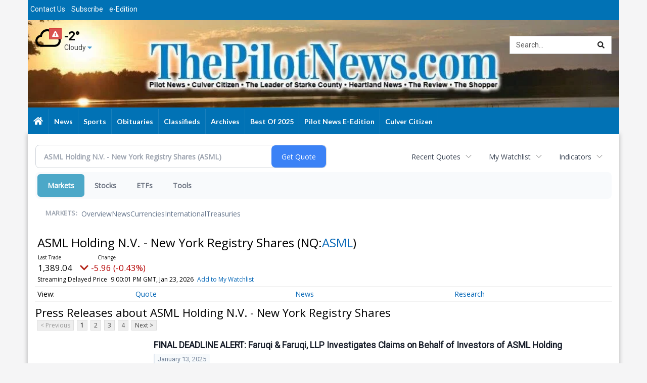

--- FILE ---
content_type: text/html; charset=utf-8
request_url: https://www.google.com/recaptcha/enterprise/anchor?ar=1&k=6LdF3BEhAAAAAEQUmLciJe0QwaHESwQFc2vwCWqh&co=aHR0cDovL2J1c2luZXNzLnRoZXBpbG90bmV3cy5jb206ODA.&hl=en&v=PoyoqOPhxBO7pBk68S4YbpHZ&size=invisible&anchor-ms=20000&execute-ms=30000&cb=1nr7s68e3yb4
body_size: 48766
content:
<!DOCTYPE HTML><html dir="ltr" lang="en"><head><meta http-equiv="Content-Type" content="text/html; charset=UTF-8">
<meta http-equiv="X-UA-Compatible" content="IE=edge">
<title>reCAPTCHA</title>
<style type="text/css">
/* cyrillic-ext */
@font-face {
  font-family: 'Roboto';
  font-style: normal;
  font-weight: 400;
  font-stretch: 100%;
  src: url(//fonts.gstatic.com/s/roboto/v48/KFO7CnqEu92Fr1ME7kSn66aGLdTylUAMa3GUBHMdazTgWw.woff2) format('woff2');
  unicode-range: U+0460-052F, U+1C80-1C8A, U+20B4, U+2DE0-2DFF, U+A640-A69F, U+FE2E-FE2F;
}
/* cyrillic */
@font-face {
  font-family: 'Roboto';
  font-style: normal;
  font-weight: 400;
  font-stretch: 100%;
  src: url(//fonts.gstatic.com/s/roboto/v48/KFO7CnqEu92Fr1ME7kSn66aGLdTylUAMa3iUBHMdazTgWw.woff2) format('woff2');
  unicode-range: U+0301, U+0400-045F, U+0490-0491, U+04B0-04B1, U+2116;
}
/* greek-ext */
@font-face {
  font-family: 'Roboto';
  font-style: normal;
  font-weight: 400;
  font-stretch: 100%;
  src: url(//fonts.gstatic.com/s/roboto/v48/KFO7CnqEu92Fr1ME7kSn66aGLdTylUAMa3CUBHMdazTgWw.woff2) format('woff2');
  unicode-range: U+1F00-1FFF;
}
/* greek */
@font-face {
  font-family: 'Roboto';
  font-style: normal;
  font-weight: 400;
  font-stretch: 100%;
  src: url(//fonts.gstatic.com/s/roboto/v48/KFO7CnqEu92Fr1ME7kSn66aGLdTylUAMa3-UBHMdazTgWw.woff2) format('woff2');
  unicode-range: U+0370-0377, U+037A-037F, U+0384-038A, U+038C, U+038E-03A1, U+03A3-03FF;
}
/* math */
@font-face {
  font-family: 'Roboto';
  font-style: normal;
  font-weight: 400;
  font-stretch: 100%;
  src: url(//fonts.gstatic.com/s/roboto/v48/KFO7CnqEu92Fr1ME7kSn66aGLdTylUAMawCUBHMdazTgWw.woff2) format('woff2');
  unicode-range: U+0302-0303, U+0305, U+0307-0308, U+0310, U+0312, U+0315, U+031A, U+0326-0327, U+032C, U+032F-0330, U+0332-0333, U+0338, U+033A, U+0346, U+034D, U+0391-03A1, U+03A3-03A9, U+03B1-03C9, U+03D1, U+03D5-03D6, U+03F0-03F1, U+03F4-03F5, U+2016-2017, U+2034-2038, U+203C, U+2040, U+2043, U+2047, U+2050, U+2057, U+205F, U+2070-2071, U+2074-208E, U+2090-209C, U+20D0-20DC, U+20E1, U+20E5-20EF, U+2100-2112, U+2114-2115, U+2117-2121, U+2123-214F, U+2190, U+2192, U+2194-21AE, U+21B0-21E5, U+21F1-21F2, U+21F4-2211, U+2213-2214, U+2216-22FF, U+2308-230B, U+2310, U+2319, U+231C-2321, U+2336-237A, U+237C, U+2395, U+239B-23B7, U+23D0, U+23DC-23E1, U+2474-2475, U+25AF, U+25B3, U+25B7, U+25BD, U+25C1, U+25CA, U+25CC, U+25FB, U+266D-266F, U+27C0-27FF, U+2900-2AFF, U+2B0E-2B11, U+2B30-2B4C, U+2BFE, U+3030, U+FF5B, U+FF5D, U+1D400-1D7FF, U+1EE00-1EEFF;
}
/* symbols */
@font-face {
  font-family: 'Roboto';
  font-style: normal;
  font-weight: 400;
  font-stretch: 100%;
  src: url(//fonts.gstatic.com/s/roboto/v48/KFO7CnqEu92Fr1ME7kSn66aGLdTylUAMaxKUBHMdazTgWw.woff2) format('woff2');
  unicode-range: U+0001-000C, U+000E-001F, U+007F-009F, U+20DD-20E0, U+20E2-20E4, U+2150-218F, U+2190, U+2192, U+2194-2199, U+21AF, U+21E6-21F0, U+21F3, U+2218-2219, U+2299, U+22C4-22C6, U+2300-243F, U+2440-244A, U+2460-24FF, U+25A0-27BF, U+2800-28FF, U+2921-2922, U+2981, U+29BF, U+29EB, U+2B00-2BFF, U+4DC0-4DFF, U+FFF9-FFFB, U+10140-1018E, U+10190-1019C, U+101A0, U+101D0-101FD, U+102E0-102FB, U+10E60-10E7E, U+1D2C0-1D2D3, U+1D2E0-1D37F, U+1F000-1F0FF, U+1F100-1F1AD, U+1F1E6-1F1FF, U+1F30D-1F30F, U+1F315, U+1F31C, U+1F31E, U+1F320-1F32C, U+1F336, U+1F378, U+1F37D, U+1F382, U+1F393-1F39F, U+1F3A7-1F3A8, U+1F3AC-1F3AF, U+1F3C2, U+1F3C4-1F3C6, U+1F3CA-1F3CE, U+1F3D4-1F3E0, U+1F3ED, U+1F3F1-1F3F3, U+1F3F5-1F3F7, U+1F408, U+1F415, U+1F41F, U+1F426, U+1F43F, U+1F441-1F442, U+1F444, U+1F446-1F449, U+1F44C-1F44E, U+1F453, U+1F46A, U+1F47D, U+1F4A3, U+1F4B0, U+1F4B3, U+1F4B9, U+1F4BB, U+1F4BF, U+1F4C8-1F4CB, U+1F4D6, U+1F4DA, U+1F4DF, U+1F4E3-1F4E6, U+1F4EA-1F4ED, U+1F4F7, U+1F4F9-1F4FB, U+1F4FD-1F4FE, U+1F503, U+1F507-1F50B, U+1F50D, U+1F512-1F513, U+1F53E-1F54A, U+1F54F-1F5FA, U+1F610, U+1F650-1F67F, U+1F687, U+1F68D, U+1F691, U+1F694, U+1F698, U+1F6AD, U+1F6B2, U+1F6B9-1F6BA, U+1F6BC, U+1F6C6-1F6CF, U+1F6D3-1F6D7, U+1F6E0-1F6EA, U+1F6F0-1F6F3, U+1F6F7-1F6FC, U+1F700-1F7FF, U+1F800-1F80B, U+1F810-1F847, U+1F850-1F859, U+1F860-1F887, U+1F890-1F8AD, U+1F8B0-1F8BB, U+1F8C0-1F8C1, U+1F900-1F90B, U+1F93B, U+1F946, U+1F984, U+1F996, U+1F9E9, U+1FA00-1FA6F, U+1FA70-1FA7C, U+1FA80-1FA89, U+1FA8F-1FAC6, U+1FACE-1FADC, U+1FADF-1FAE9, U+1FAF0-1FAF8, U+1FB00-1FBFF;
}
/* vietnamese */
@font-face {
  font-family: 'Roboto';
  font-style: normal;
  font-weight: 400;
  font-stretch: 100%;
  src: url(//fonts.gstatic.com/s/roboto/v48/KFO7CnqEu92Fr1ME7kSn66aGLdTylUAMa3OUBHMdazTgWw.woff2) format('woff2');
  unicode-range: U+0102-0103, U+0110-0111, U+0128-0129, U+0168-0169, U+01A0-01A1, U+01AF-01B0, U+0300-0301, U+0303-0304, U+0308-0309, U+0323, U+0329, U+1EA0-1EF9, U+20AB;
}
/* latin-ext */
@font-face {
  font-family: 'Roboto';
  font-style: normal;
  font-weight: 400;
  font-stretch: 100%;
  src: url(//fonts.gstatic.com/s/roboto/v48/KFO7CnqEu92Fr1ME7kSn66aGLdTylUAMa3KUBHMdazTgWw.woff2) format('woff2');
  unicode-range: U+0100-02BA, U+02BD-02C5, U+02C7-02CC, U+02CE-02D7, U+02DD-02FF, U+0304, U+0308, U+0329, U+1D00-1DBF, U+1E00-1E9F, U+1EF2-1EFF, U+2020, U+20A0-20AB, U+20AD-20C0, U+2113, U+2C60-2C7F, U+A720-A7FF;
}
/* latin */
@font-face {
  font-family: 'Roboto';
  font-style: normal;
  font-weight: 400;
  font-stretch: 100%;
  src: url(//fonts.gstatic.com/s/roboto/v48/KFO7CnqEu92Fr1ME7kSn66aGLdTylUAMa3yUBHMdazQ.woff2) format('woff2');
  unicode-range: U+0000-00FF, U+0131, U+0152-0153, U+02BB-02BC, U+02C6, U+02DA, U+02DC, U+0304, U+0308, U+0329, U+2000-206F, U+20AC, U+2122, U+2191, U+2193, U+2212, U+2215, U+FEFF, U+FFFD;
}
/* cyrillic-ext */
@font-face {
  font-family: 'Roboto';
  font-style: normal;
  font-weight: 500;
  font-stretch: 100%;
  src: url(//fonts.gstatic.com/s/roboto/v48/KFO7CnqEu92Fr1ME7kSn66aGLdTylUAMa3GUBHMdazTgWw.woff2) format('woff2');
  unicode-range: U+0460-052F, U+1C80-1C8A, U+20B4, U+2DE0-2DFF, U+A640-A69F, U+FE2E-FE2F;
}
/* cyrillic */
@font-face {
  font-family: 'Roboto';
  font-style: normal;
  font-weight: 500;
  font-stretch: 100%;
  src: url(//fonts.gstatic.com/s/roboto/v48/KFO7CnqEu92Fr1ME7kSn66aGLdTylUAMa3iUBHMdazTgWw.woff2) format('woff2');
  unicode-range: U+0301, U+0400-045F, U+0490-0491, U+04B0-04B1, U+2116;
}
/* greek-ext */
@font-face {
  font-family: 'Roboto';
  font-style: normal;
  font-weight: 500;
  font-stretch: 100%;
  src: url(//fonts.gstatic.com/s/roboto/v48/KFO7CnqEu92Fr1ME7kSn66aGLdTylUAMa3CUBHMdazTgWw.woff2) format('woff2');
  unicode-range: U+1F00-1FFF;
}
/* greek */
@font-face {
  font-family: 'Roboto';
  font-style: normal;
  font-weight: 500;
  font-stretch: 100%;
  src: url(//fonts.gstatic.com/s/roboto/v48/KFO7CnqEu92Fr1ME7kSn66aGLdTylUAMa3-UBHMdazTgWw.woff2) format('woff2');
  unicode-range: U+0370-0377, U+037A-037F, U+0384-038A, U+038C, U+038E-03A1, U+03A3-03FF;
}
/* math */
@font-face {
  font-family: 'Roboto';
  font-style: normal;
  font-weight: 500;
  font-stretch: 100%;
  src: url(//fonts.gstatic.com/s/roboto/v48/KFO7CnqEu92Fr1ME7kSn66aGLdTylUAMawCUBHMdazTgWw.woff2) format('woff2');
  unicode-range: U+0302-0303, U+0305, U+0307-0308, U+0310, U+0312, U+0315, U+031A, U+0326-0327, U+032C, U+032F-0330, U+0332-0333, U+0338, U+033A, U+0346, U+034D, U+0391-03A1, U+03A3-03A9, U+03B1-03C9, U+03D1, U+03D5-03D6, U+03F0-03F1, U+03F4-03F5, U+2016-2017, U+2034-2038, U+203C, U+2040, U+2043, U+2047, U+2050, U+2057, U+205F, U+2070-2071, U+2074-208E, U+2090-209C, U+20D0-20DC, U+20E1, U+20E5-20EF, U+2100-2112, U+2114-2115, U+2117-2121, U+2123-214F, U+2190, U+2192, U+2194-21AE, U+21B0-21E5, U+21F1-21F2, U+21F4-2211, U+2213-2214, U+2216-22FF, U+2308-230B, U+2310, U+2319, U+231C-2321, U+2336-237A, U+237C, U+2395, U+239B-23B7, U+23D0, U+23DC-23E1, U+2474-2475, U+25AF, U+25B3, U+25B7, U+25BD, U+25C1, U+25CA, U+25CC, U+25FB, U+266D-266F, U+27C0-27FF, U+2900-2AFF, U+2B0E-2B11, U+2B30-2B4C, U+2BFE, U+3030, U+FF5B, U+FF5D, U+1D400-1D7FF, U+1EE00-1EEFF;
}
/* symbols */
@font-face {
  font-family: 'Roboto';
  font-style: normal;
  font-weight: 500;
  font-stretch: 100%;
  src: url(//fonts.gstatic.com/s/roboto/v48/KFO7CnqEu92Fr1ME7kSn66aGLdTylUAMaxKUBHMdazTgWw.woff2) format('woff2');
  unicode-range: U+0001-000C, U+000E-001F, U+007F-009F, U+20DD-20E0, U+20E2-20E4, U+2150-218F, U+2190, U+2192, U+2194-2199, U+21AF, U+21E6-21F0, U+21F3, U+2218-2219, U+2299, U+22C4-22C6, U+2300-243F, U+2440-244A, U+2460-24FF, U+25A0-27BF, U+2800-28FF, U+2921-2922, U+2981, U+29BF, U+29EB, U+2B00-2BFF, U+4DC0-4DFF, U+FFF9-FFFB, U+10140-1018E, U+10190-1019C, U+101A0, U+101D0-101FD, U+102E0-102FB, U+10E60-10E7E, U+1D2C0-1D2D3, U+1D2E0-1D37F, U+1F000-1F0FF, U+1F100-1F1AD, U+1F1E6-1F1FF, U+1F30D-1F30F, U+1F315, U+1F31C, U+1F31E, U+1F320-1F32C, U+1F336, U+1F378, U+1F37D, U+1F382, U+1F393-1F39F, U+1F3A7-1F3A8, U+1F3AC-1F3AF, U+1F3C2, U+1F3C4-1F3C6, U+1F3CA-1F3CE, U+1F3D4-1F3E0, U+1F3ED, U+1F3F1-1F3F3, U+1F3F5-1F3F7, U+1F408, U+1F415, U+1F41F, U+1F426, U+1F43F, U+1F441-1F442, U+1F444, U+1F446-1F449, U+1F44C-1F44E, U+1F453, U+1F46A, U+1F47D, U+1F4A3, U+1F4B0, U+1F4B3, U+1F4B9, U+1F4BB, U+1F4BF, U+1F4C8-1F4CB, U+1F4D6, U+1F4DA, U+1F4DF, U+1F4E3-1F4E6, U+1F4EA-1F4ED, U+1F4F7, U+1F4F9-1F4FB, U+1F4FD-1F4FE, U+1F503, U+1F507-1F50B, U+1F50D, U+1F512-1F513, U+1F53E-1F54A, U+1F54F-1F5FA, U+1F610, U+1F650-1F67F, U+1F687, U+1F68D, U+1F691, U+1F694, U+1F698, U+1F6AD, U+1F6B2, U+1F6B9-1F6BA, U+1F6BC, U+1F6C6-1F6CF, U+1F6D3-1F6D7, U+1F6E0-1F6EA, U+1F6F0-1F6F3, U+1F6F7-1F6FC, U+1F700-1F7FF, U+1F800-1F80B, U+1F810-1F847, U+1F850-1F859, U+1F860-1F887, U+1F890-1F8AD, U+1F8B0-1F8BB, U+1F8C0-1F8C1, U+1F900-1F90B, U+1F93B, U+1F946, U+1F984, U+1F996, U+1F9E9, U+1FA00-1FA6F, U+1FA70-1FA7C, U+1FA80-1FA89, U+1FA8F-1FAC6, U+1FACE-1FADC, U+1FADF-1FAE9, U+1FAF0-1FAF8, U+1FB00-1FBFF;
}
/* vietnamese */
@font-face {
  font-family: 'Roboto';
  font-style: normal;
  font-weight: 500;
  font-stretch: 100%;
  src: url(//fonts.gstatic.com/s/roboto/v48/KFO7CnqEu92Fr1ME7kSn66aGLdTylUAMa3OUBHMdazTgWw.woff2) format('woff2');
  unicode-range: U+0102-0103, U+0110-0111, U+0128-0129, U+0168-0169, U+01A0-01A1, U+01AF-01B0, U+0300-0301, U+0303-0304, U+0308-0309, U+0323, U+0329, U+1EA0-1EF9, U+20AB;
}
/* latin-ext */
@font-face {
  font-family: 'Roboto';
  font-style: normal;
  font-weight: 500;
  font-stretch: 100%;
  src: url(//fonts.gstatic.com/s/roboto/v48/KFO7CnqEu92Fr1ME7kSn66aGLdTylUAMa3KUBHMdazTgWw.woff2) format('woff2');
  unicode-range: U+0100-02BA, U+02BD-02C5, U+02C7-02CC, U+02CE-02D7, U+02DD-02FF, U+0304, U+0308, U+0329, U+1D00-1DBF, U+1E00-1E9F, U+1EF2-1EFF, U+2020, U+20A0-20AB, U+20AD-20C0, U+2113, U+2C60-2C7F, U+A720-A7FF;
}
/* latin */
@font-face {
  font-family: 'Roboto';
  font-style: normal;
  font-weight: 500;
  font-stretch: 100%;
  src: url(//fonts.gstatic.com/s/roboto/v48/KFO7CnqEu92Fr1ME7kSn66aGLdTylUAMa3yUBHMdazQ.woff2) format('woff2');
  unicode-range: U+0000-00FF, U+0131, U+0152-0153, U+02BB-02BC, U+02C6, U+02DA, U+02DC, U+0304, U+0308, U+0329, U+2000-206F, U+20AC, U+2122, U+2191, U+2193, U+2212, U+2215, U+FEFF, U+FFFD;
}
/* cyrillic-ext */
@font-face {
  font-family: 'Roboto';
  font-style: normal;
  font-weight: 900;
  font-stretch: 100%;
  src: url(//fonts.gstatic.com/s/roboto/v48/KFO7CnqEu92Fr1ME7kSn66aGLdTylUAMa3GUBHMdazTgWw.woff2) format('woff2');
  unicode-range: U+0460-052F, U+1C80-1C8A, U+20B4, U+2DE0-2DFF, U+A640-A69F, U+FE2E-FE2F;
}
/* cyrillic */
@font-face {
  font-family: 'Roboto';
  font-style: normal;
  font-weight: 900;
  font-stretch: 100%;
  src: url(//fonts.gstatic.com/s/roboto/v48/KFO7CnqEu92Fr1ME7kSn66aGLdTylUAMa3iUBHMdazTgWw.woff2) format('woff2');
  unicode-range: U+0301, U+0400-045F, U+0490-0491, U+04B0-04B1, U+2116;
}
/* greek-ext */
@font-face {
  font-family: 'Roboto';
  font-style: normal;
  font-weight: 900;
  font-stretch: 100%;
  src: url(//fonts.gstatic.com/s/roboto/v48/KFO7CnqEu92Fr1ME7kSn66aGLdTylUAMa3CUBHMdazTgWw.woff2) format('woff2');
  unicode-range: U+1F00-1FFF;
}
/* greek */
@font-face {
  font-family: 'Roboto';
  font-style: normal;
  font-weight: 900;
  font-stretch: 100%;
  src: url(//fonts.gstatic.com/s/roboto/v48/KFO7CnqEu92Fr1ME7kSn66aGLdTylUAMa3-UBHMdazTgWw.woff2) format('woff2');
  unicode-range: U+0370-0377, U+037A-037F, U+0384-038A, U+038C, U+038E-03A1, U+03A3-03FF;
}
/* math */
@font-face {
  font-family: 'Roboto';
  font-style: normal;
  font-weight: 900;
  font-stretch: 100%;
  src: url(//fonts.gstatic.com/s/roboto/v48/KFO7CnqEu92Fr1ME7kSn66aGLdTylUAMawCUBHMdazTgWw.woff2) format('woff2');
  unicode-range: U+0302-0303, U+0305, U+0307-0308, U+0310, U+0312, U+0315, U+031A, U+0326-0327, U+032C, U+032F-0330, U+0332-0333, U+0338, U+033A, U+0346, U+034D, U+0391-03A1, U+03A3-03A9, U+03B1-03C9, U+03D1, U+03D5-03D6, U+03F0-03F1, U+03F4-03F5, U+2016-2017, U+2034-2038, U+203C, U+2040, U+2043, U+2047, U+2050, U+2057, U+205F, U+2070-2071, U+2074-208E, U+2090-209C, U+20D0-20DC, U+20E1, U+20E5-20EF, U+2100-2112, U+2114-2115, U+2117-2121, U+2123-214F, U+2190, U+2192, U+2194-21AE, U+21B0-21E5, U+21F1-21F2, U+21F4-2211, U+2213-2214, U+2216-22FF, U+2308-230B, U+2310, U+2319, U+231C-2321, U+2336-237A, U+237C, U+2395, U+239B-23B7, U+23D0, U+23DC-23E1, U+2474-2475, U+25AF, U+25B3, U+25B7, U+25BD, U+25C1, U+25CA, U+25CC, U+25FB, U+266D-266F, U+27C0-27FF, U+2900-2AFF, U+2B0E-2B11, U+2B30-2B4C, U+2BFE, U+3030, U+FF5B, U+FF5D, U+1D400-1D7FF, U+1EE00-1EEFF;
}
/* symbols */
@font-face {
  font-family: 'Roboto';
  font-style: normal;
  font-weight: 900;
  font-stretch: 100%;
  src: url(//fonts.gstatic.com/s/roboto/v48/KFO7CnqEu92Fr1ME7kSn66aGLdTylUAMaxKUBHMdazTgWw.woff2) format('woff2');
  unicode-range: U+0001-000C, U+000E-001F, U+007F-009F, U+20DD-20E0, U+20E2-20E4, U+2150-218F, U+2190, U+2192, U+2194-2199, U+21AF, U+21E6-21F0, U+21F3, U+2218-2219, U+2299, U+22C4-22C6, U+2300-243F, U+2440-244A, U+2460-24FF, U+25A0-27BF, U+2800-28FF, U+2921-2922, U+2981, U+29BF, U+29EB, U+2B00-2BFF, U+4DC0-4DFF, U+FFF9-FFFB, U+10140-1018E, U+10190-1019C, U+101A0, U+101D0-101FD, U+102E0-102FB, U+10E60-10E7E, U+1D2C0-1D2D3, U+1D2E0-1D37F, U+1F000-1F0FF, U+1F100-1F1AD, U+1F1E6-1F1FF, U+1F30D-1F30F, U+1F315, U+1F31C, U+1F31E, U+1F320-1F32C, U+1F336, U+1F378, U+1F37D, U+1F382, U+1F393-1F39F, U+1F3A7-1F3A8, U+1F3AC-1F3AF, U+1F3C2, U+1F3C4-1F3C6, U+1F3CA-1F3CE, U+1F3D4-1F3E0, U+1F3ED, U+1F3F1-1F3F3, U+1F3F5-1F3F7, U+1F408, U+1F415, U+1F41F, U+1F426, U+1F43F, U+1F441-1F442, U+1F444, U+1F446-1F449, U+1F44C-1F44E, U+1F453, U+1F46A, U+1F47D, U+1F4A3, U+1F4B0, U+1F4B3, U+1F4B9, U+1F4BB, U+1F4BF, U+1F4C8-1F4CB, U+1F4D6, U+1F4DA, U+1F4DF, U+1F4E3-1F4E6, U+1F4EA-1F4ED, U+1F4F7, U+1F4F9-1F4FB, U+1F4FD-1F4FE, U+1F503, U+1F507-1F50B, U+1F50D, U+1F512-1F513, U+1F53E-1F54A, U+1F54F-1F5FA, U+1F610, U+1F650-1F67F, U+1F687, U+1F68D, U+1F691, U+1F694, U+1F698, U+1F6AD, U+1F6B2, U+1F6B9-1F6BA, U+1F6BC, U+1F6C6-1F6CF, U+1F6D3-1F6D7, U+1F6E0-1F6EA, U+1F6F0-1F6F3, U+1F6F7-1F6FC, U+1F700-1F7FF, U+1F800-1F80B, U+1F810-1F847, U+1F850-1F859, U+1F860-1F887, U+1F890-1F8AD, U+1F8B0-1F8BB, U+1F8C0-1F8C1, U+1F900-1F90B, U+1F93B, U+1F946, U+1F984, U+1F996, U+1F9E9, U+1FA00-1FA6F, U+1FA70-1FA7C, U+1FA80-1FA89, U+1FA8F-1FAC6, U+1FACE-1FADC, U+1FADF-1FAE9, U+1FAF0-1FAF8, U+1FB00-1FBFF;
}
/* vietnamese */
@font-face {
  font-family: 'Roboto';
  font-style: normal;
  font-weight: 900;
  font-stretch: 100%;
  src: url(//fonts.gstatic.com/s/roboto/v48/KFO7CnqEu92Fr1ME7kSn66aGLdTylUAMa3OUBHMdazTgWw.woff2) format('woff2');
  unicode-range: U+0102-0103, U+0110-0111, U+0128-0129, U+0168-0169, U+01A0-01A1, U+01AF-01B0, U+0300-0301, U+0303-0304, U+0308-0309, U+0323, U+0329, U+1EA0-1EF9, U+20AB;
}
/* latin-ext */
@font-face {
  font-family: 'Roboto';
  font-style: normal;
  font-weight: 900;
  font-stretch: 100%;
  src: url(//fonts.gstatic.com/s/roboto/v48/KFO7CnqEu92Fr1ME7kSn66aGLdTylUAMa3KUBHMdazTgWw.woff2) format('woff2');
  unicode-range: U+0100-02BA, U+02BD-02C5, U+02C7-02CC, U+02CE-02D7, U+02DD-02FF, U+0304, U+0308, U+0329, U+1D00-1DBF, U+1E00-1E9F, U+1EF2-1EFF, U+2020, U+20A0-20AB, U+20AD-20C0, U+2113, U+2C60-2C7F, U+A720-A7FF;
}
/* latin */
@font-face {
  font-family: 'Roboto';
  font-style: normal;
  font-weight: 900;
  font-stretch: 100%;
  src: url(//fonts.gstatic.com/s/roboto/v48/KFO7CnqEu92Fr1ME7kSn66aGLdTylUAMa3yUBHMdazQ.woff2) format('woff2');
  unicode-range: U+0000-00FF, U+0131, U+0152-0153, U+02BB-02BC, U+02C6, U+02DA, U+02DC, U+0304, U+0308, U+0329, U+2000-206F, U+20AC, U+2122, U+2191, U+2193, U+2212, U+2215, U+FEFF, U+FFFD;
}

</style>
<link rel="stylesheet" type="text/css" href="https://www.gstatic.com/recaptcha/releases/PoyoqOPhxBO7pBk68S4YbpHZ/styles__ltr.css">
<script nonce="bimuhYAca5RXL_5eWG2g0Q" type="text/javascript">window['__recaptcha_api'] = 'https://www.google.com/recaptcha/enterprise/';</script>
<script type="text/javascript" src="https://www.gstatic.com/recaptcha/releases/PoyoqOPhxBO7pBk68S4YbpHZ/recaptcha__en.js" nonce="bimuhYAca5RXL_5eWG2g0Q">
      
    </script></head>
<body><div id="rc-anchor-alert" class="rc-anchor-alert"></div>
<input type="hidden" id="recaptcha-token" value="[base64]">
<script type="text/javascript" nonce="bimuhYAca5RXL_5eWG2g0Q">
      recaptcha.anchor.Main.init("[\x22ainput\x22,[\x22bgdata\x22,\x22\x22,\[base64]/[base64]/[base64]/ZyhXLGgpOnEoW04sMjEsbF0sVywwKSxoKSxmYWxzZSxmYWxzZSl9Y2F0Y2goayl7RygzNTgsVyk/[base64]/[base64]/[base64]/[base64]/[base64]/[base64]/[base64]/bmV3IEJbT10oRFswXSk6dz09Mj9uZXcgQltPXShEWzBdLERbMV0pOnc9PTM/bmV3IEJbT10oRFswXSxEWzFdLERbMl0pOnc9PTQ/[base64]/[base64]/[base64]/[base64]/[base64]\\u003d\x22,\[base64]\\u003d\x22,\x22MnDCnMKbw4Fqwq5pw5LCrsKGKklbJsOYPsKpDXvDgy3DicK0wqIuwpFrwqXCu1QqX0/CscKkwobDksKgw6vClTQsFGYqw5Unw6HCh11/B0fCsXfDt8Ocw5rDng/CtMO2B1nCksK9Sx7Ds8Onw4c3aMOPw77CpnfDocOxPsKOZMOZwpPDpVfCncKBQMONw7zDriNPw4BZSMOEwpvDuH4/wpIHwqbCnkrDlSIUw47Cu2nDgQ4BOsKwNDHCp2t3AsKXD3scPMKeGMKgWBfCgTjDo8ODSXhyw6lUwpsZB8Kyw6XCgMKdRkzCpMOLw6Qlw6E1wo5BcQrCpcObwrAHwrfDmA/CuTPCncOhI8KobDN8UThDw7TDsxkbw53DvMK3woTDtzRzKVfCs8OJBcKWwrZKcXoJc8KqKsODIw1/XE7DvcOnZWFuwpJIwogkBcKDw7TDtMO/GcO8w4QSRsOhwojCvWrDihB/NW9sN8O8w4o/[base64]/[base64]/CuGlmwrYcw5oSwqvCoMO3V8KXInPDuMOew6zDn8O7D8KeZzPDmzZIX8K5M3phw5PDiFzDnMOzwo5uMiYYw4QDw6zCisOQwpvDicKxw7gkGsOAw4F7wonDtMO+N8KmwrEPeW7CnxzCv8ONwrzDrxAnwqxnasOawqXDhMKiW8Ocw4J6w5/[base64]/[base64]/[base64]/DvsOLwqfDrsOAwoHDvjTDrsKyw7/CrGgrMkwhazBDGcKFA2UmST95By7CsB/DkWxMw6XDuR80b8O0w7YPwp7Cgj/DuyPDjMKPwpd/BWMgbsOWYiXCrMO4KjjDtcOAw79AwpQqMsOLw7hNd8OKQhVUecOOwrbDlj9Kw6TCrS/[base64]/[base64]/Di1gJRHVVP1MEwpHDvWbDmhfCsMOXKWTDiCXDmH/CmjHCt8KLwpkvw6IEeGQCw7PCgVYww5jDmMOGwoPDmFQhw4DDs2o9f1p2w6BUVsKbwqDCoHHDv1XDncO8w6JewoBsUMOgw63CsAAZw6JCPQozwrt/JTASSWl2wrh0fMK+FcKbKVEMUsKLUzLCrl/CpC7DiMKfwofCtcOlwoZjwph0TcO2V8OuM3o4woZ8wp9XCTLDpMO6MnRWwr7DuHnCugTCpWPClkvDoMO5w7ozwrdbwqdxMgrCq2PCmwHDusORfzsyXcOPdWoXZ0fCokQzGC/ClXh3A8OtwqAUBTkPFjDDucKCG3J8w6TDiQvDmcOyw5hCDWXDrcOqPFXDlTUFEMKwVXM4w6PDrXPDgsKcw5xXw4Y9C8OheWbCtsOvwrZTWADDm8KuURjCl8KVW8OowpvCuRk6wq3Cqm1pw5cEGsODM2rCm27Dtz/CrcKPEsOwwpQiScOnLcObHMO2dsKYBHTCojkbdMKrbMK6dhYowoDDg8Otwp0BIcOsTljDmMKOw7zCoX5jcsOowoZvwqIBwrHCjUscIMK3wpZIPMOJwrMZe0ZVwrfDucKuDcORwqPDu8KbK8KkAhrDi8O6wpdOw4rDlsKdw73Dh8K/W8KQBEEAwoc0fMKPesORfgYBwoIDMA3Ds28XNmUIw5vCk8Olwp9xwq7DpcO2aRzCpgjDu8KXU8OdwpTCm3DCq8ONCcKdGMOeGmpAw5t8YcKMP8KME8KhwqnDjhfDjsKnw48qG8OmAmjDnB0Iwqg5GMO2bCVLcsOewpdcS1XCmmnDl03CiA/Cizd2wqsLw4TDjzPCimAlw7Zpwp/CnQXDucOeRGnDn2DCvcOWw6PDjcK1EGvDrMKGw6I+w4LDmMKmw5LDmwdJNChYw7FUw4cGXRLClj4iw6jCo8OfHTQJL8KyworCjFsYwpR9BMOrwrpWZHjCs1PDrMOXT8OMeQoSCMKrwro0w4DCvSdtBlA0AgZDwrHDvUkaw5gxw4NrBV/DmMO5wq7ChCQiSMKeEcKBwqsWGV1EwqwLPcKxZsO3RUZSGRHDiMK0wqvCtcKmYMO2w4XCoig5wpnDicOJX8KKwrsywpzDnUNFwr/CtcOkDcKkIsKWwprCiMKtI8OPwotFw7jDicKJMTUWwrzCiGB3wp9/P3Ycwr3DtDDCjHnDrcOJJwvCmMODKEZqfC0Rwq8FdCcXR8ONQ1JSM0k6LwljOsOdEcOcB8KbOsKwwqJoAcKXEsKwQH/Dp8O3PyDCoRPDqcOWTMONX1NUQ8KgXw/CjMKbOsO1w4NGZ8OtcF/CpXIoZcOHwpvDmGjDscK6JQUCPTfCiW1Rw4kvWMK0w6jDjGl2wpkqwojDlgHDqnvCll/DpsKqwqh8G8K/MsKTw6RMwpzDkVXDisKIw5vDucO+DcKeQMOqJDFmwqzClmbDnC/DvgF2w5sGwrvCocO1w7QBIcKTY8KIw5fDsMKpJcKcwqbCgwbCo0PDvGLCtWgswoJWPcOUwq45T2l3wrDDhng8fyLDn3PDscOzPx5Gw5/Co3jDgS0rw5xTwqzCk8OfwqJ1f8K/fsKmVsOEw7oLwo/ChwAACsOxEcO5w6/DhcKwwqHDv8KjeMKLw67ChsOqwpLCm8Oow6A9w5InEhw2OMO3w6TDhcOxF0lZEUQTw7M6IhfCmsO1HsKDw7DCqMOnw73DvMOKF8O3HlTDi8K2KMOPAQ3DicKIwqxVwrzDsMOyw4TDpT7ChSvDkcK/AwLDhUTDlXNcwpDCmsOBw6M2w6DCgMKiP8KHwo/[base64]/wofDmsOheCREeQHDq8KRDC/CmsKSw4fDh3sXw7DDlFbCksK7wrfCmG/CqxMwRnc4wo/Dj2PCqXlkdcONwoQ7M2TDqQotcMKIw5vDvBFiwqnCn8O/Rx3Cs0DDh8KGFMOwSyfDrMKZBBQqHHMZfk0Cw5HCgBXCqglxw4zCvTLCuU5WE8K8woXCh1zDnFJQw5DDj8O2YVLCocOFVcO4D2kAVjPDoi5GwoYDwqTChy7DsCkawrjDssKve8KTM8Kvw6/CnsK8w6dpC8ODMcKhFE3CtxrDrBo1FgvCjcOgwqUMIXBhw6fDpSw+R37Csm0zD8KPWVFmw73CiArCtUIsw493wqlzJDPDkcKVCVcUEGVcw73DlEdxwp/DjsKUdA/CmsKhw5bDvmbDjETCscKEwr3CmsKXw6cvb8O5wo3CgETCuGrChFTChxlKwrFFw63DoBfDolgWGcKDR8KYwqJLw7JLPQbCqjx+wpl0K8O0KSVqw4wLwo8IwqNPw6rDusOfw6XDtcKiwo9/w6N/w4HCkMKZYBHDq8KBP8OKw6hGYcKFCVhtw64Hw5/Cs8Kedi49wqF2w4LDnm4Xw44NMnBVZsKsWw/[base64]/[base64]/wrPCqG59wqxZw5/CpcKYSMO+DRjCt8O8QEbDmH8MwqbCoRU/[base64]/Cj8OGw7w0YFQgw74rwqbCuyfCsQzDlGhqF8OrPcKLw5UBL8O8w6ZzfRXDi1diw6rCsiHCizhYSj7Cm8OBVMOcYMKgw7FNwoIIOcOlalFawofDssONw5zCrMKfLXclBMO/MMKSw7nCjsO/CcKpG8KgwqdBfMOAbcOKGsO1YMOPXMOAwqbCvj5KwpN/N8KST3MeH8Kmwp/DqFvCiD49w6XCgWfCl8KLw5nDjHPCl8OJwofCs8K1Z8OeSCfCoMORNcKWARtNWWxwaQrComBPw5TCnm7DvkfCkcO1TcOHLkwkB3nDkMOcw5kaGyDDmsO3wrLDpMKDw6MlFMKfw4ZLacKCcMKBUMOSw5/Cr8K7LnXCs2BVE1MpwpogasKSUSZbScOnwpPCicOywrN8JcOww6/DhDIEwqrDuMO7w4TDisKpwqtUw7vClFHDnRzCu8KSwq7Cn8Oowo7CiMOywoDCjMK9G2AXP8K5w5VFw7A3QnPCkF7CgMKDwq/DqsOiHsK7wpvCp8O3BGgrYQMGbcKjUcOmw6PDg0XChjhQwpjDkMKdwoPDjQDDowLDm0XCoFLCmkozw489wqMzw7BSwqHDlywwwpZQw5XDv8KVIsKUwopXccKww6XCh2nCmUJUSU1gBMOrZVPCr8KMw6BVfSfCrsKeDcKpfwhywqhDH2ZjOi0Ywqt8FUU/w5sdw6BbQcOjw7JoecOPwr7ClV1zZsK8wrvCvcKFT8OyQcObdkvDoMKUwqs3w6FGwqJ/H8Kww5B4w5HChsKlDMKBExXCvsKswrjCn8KHccOlV8Oew4A5wrc3an4Xwr/DisKCwp7CuhHDqMOxw6New6HDnnXCnjpuPcOWwo3DqmIMcmnDgQEVKcOsE8KBB8KGJw7DtBVbwo7Co8O+EkbCikIMU8OtCcKywqcXb3zDpQxMw7PChBFZwpPDqCofX8KRZsO4WlPCn8OqwqrDiyLDmTcPOMOyw4HDvcOwCirCpMKUOsORw4ILVXrDoVkCw4/Dg3MnwohDwrVFw6XClcKWwqTDtyw1wo3DqQs2HsKzBC40e8OTLGdLwosWw4cCDxjCi0HCtcOsw7d9w5vDqsKPw5RGw6ddw5h4wp3DqsOObsO/RRtUP3/[base64]/ClmTDj8OicTnDsBdKVlxPR8KVNE48w5AiwpjDuSlow5/DpMODw4DCpgtgLcKqwrDCicOjwr9kw7sDClptdDjCnBfDnBLDpGXCq8KBHsK+w43DnizCokkuw5MuX8OuNFHDq8KBw7LClcOQH8KeWAZ7wrdlwqIvw6N0wr05ZMKoMihlGzNLZsO3M3rChMKJwq5tw6jDsChKw4IswqoJwr8NZUZtZ3I3B8KzTC/CuCrDh8KfXCl3wovCk8Kmw6olw6vCj20neVQxw6nClcOHDcO+YcOXwrRnYF/CogjCmHErwrl6KsK7w6nDvsKZdcK3b1LDssO9G8OgD8KZR2/CssO+w4PCvgrDlRJnwoQUX8KvwqYww7DCl8O1NS/CmcKkwrFVKztKwrBnfzUfwp5ATcOqw47DqMOIZhMzPgvCmcKIw73CkjPCgMKbRMOyI0/[base64]/wo3DisKBWWxfwpLCnMKuwr3DvsORI1/DjX8sw57CjhgAf8OMElA6NkXDgDzDkBhpwok7N0JOwr9ySsOtVTp7w4PDsivDoMK3w4RrwojDqMO7wp7CvxwhP8Ojwr7CvsKIPMKnch/CpS7DhVTDtMO2WMKiw4gnwpXDiUcxwrRqwr/Ci1sYw5zDjlbDscOUwpTDisKaBsKacEpYw4LDpzwDEMKZwpcTwoB7w4NQAT4uTcKsw5lUPCVbw5dJw5XDl3EsZ8OndQ85IXPCmETCvD1CwolCw6vDr8OKD8K8QzN8JMOkGsOAwrUGwptNNzHDqhdUEcKeH2DCpjzDicOxwrcpasKcVcKDwqtlwo9gw4bDjy1/w7QhwrR7a8OcNEEjw6PDjMOOAgjClsOYwo9ew6tbwo4MWWXDu0rDoEvDpQ0DPSV+E8K7EMKsw7s/DBrDk8OvwrDCrcKUTF/DjjHDlcOXE8OMYjfChsK+w7MDw6chwpjDiWkHw6vCmCjCocKKwoZ2Az9Rw7UrwqDDr8OHZSbDuRjCmMKSV8Otf2pwwqnDkjPCrzwcCMO+w48NGMOQIQ9twp8QI8O9cMKDJsOSFx0SwroEwpPDsMOAwpbDi8OswoRlw57CssOPS8OvOsOSL1zDoWzDoDPDiW0/wrrCksOjw48aw67Co8KDL8OXwrNRw4TCi8KRwqnDn8KCwr/[base64]/CmMK0wrPDhMKcZMKgwpkpJF1QW8Oww4jCkAEFETjCqcO0RV1bwojDhwhcwogcVMKxHcKiSsO/STknMMO/w6jCnFElwrhPA8KPw6JOag/CvMKlwo7CicO9PMO1eFbDkgpMwr0/[base64]/[base64]/CgMK6LcKwwpPDs8O5w7IXw5LDisOGw79OSBIdwqrCmMOXfHfDkcKmRcKwwp0qQsK2WFFvPBPDmcKYCMKrw6bChsKJZnnCinrDk3fCs2F6BcOMVMOxworCnMKowrcfwo4fbiI6a8O0wp8kSsK8Cl3DmMKoThDCizwFWTtVN13Do8K8wpYxUwXDjcKNfE/[base64]/e8KVwqTDmAHCh8KWwoVnK08sTUzCu8KJFUE1DMKsWmXCs8ORwrnDjTUgw7/DpHTCu3PCmjVLD8OewqHCqylvwpPCqnZJw4bCvXrCt8K7In09wpfCpsKTwo/Dr1vCscOCPcOQehsOECRYcsOnwqPCknJdRDrDmMO7wrDDl8KKdcKsw4dYVB/CuMKGYC4pwoPCjsO5woFfw70aw5/CrMOqVVI7acOjIMOBw6vCpcOvd8Kaw6IgG8K2w53DljQdKsKbS8OiXsOJDsK5cgjDv8OpTGNCAQZWw6hANTV5HMONw5FFUlBzw4oWw6TChQ3DplVdwrNkcSzCqsKywq85PMKrwrwXwpzDlE/ClQ52AHPCqMK0TsOkAGvDs0XDsz4mwq3CkkpsdcKRwppgSmzDmcO0wqfDlMONw6DCssOvXcOFVsKQbsOpTMOqwpZDKsKOLTFCwp/DkHLDqMK7bsO5w5M6V8OVQMOfw7J2w68Uw5zCn8KzcCDDvh7CsxYRw67CunrCq8OzScO/wrU3QsKHHBBLw7s+X8KbLRAZEkdkwr/[base64]/[base64]/[base64]/D8KEbcO4fRXDkcObwrg8E8KSLAFsw695w7PDusOOFxvCmFHDpcKvGHsSw5TClsKBw73CvcOLwpfCl0cXwp/[base64]/McOLw4JRwpbChcO5WQ4gMcOEbjw1w4Nmw7p1BwA7S8OECQM3UMKhAwDDgy3CvsKTw7c0w4DDgcKFwoDCnMKkJy0ewopBNMKyJiTDsMK9wpRISy0/wo/[base64]/[base64]/wqTCosKvGcKNwr/Dl8Kywrdnw6UGUQw/ElA6QsORYyjDpMKtXsKjw4pcIRFwwqlIFMKiPMKmZsO1w4ATwoZyO8OvwrFhJcKDw5w/[base64]/CqErCkcORwotuWcOOw7vCscO0Y8KCwqlbw4bCkW/DpMOIK8K0wrMEwotbchguw4HCq8OcfxNKw6Mhw6PCn1Z/w7QcNjcew7AAw6vCksOEIRJuTVHCqsKawo1JA8OxwrrDtcObR8OgJcOKV8OrIA/DmsOowpzCiMKwCxBaRWnCvk5mwrXCiATCk8O5EMOAUMO6VG0JF8KawqjDrsOzw41aL8OaJsKXYsK6PcKSwrZGwq0Kw67Cq0sLwoXDrH1ywrPCiyprw7XDrk9xciQjT8Kew4Q5OMKiJsOvZMO4AsOtSmEZwq9lFSDDpsOmwrPCkWPCt1YIw7N/K8O0f8K/w7fCqlNHAMOUw4zCgWJqw5PCgcK1wqMqw5LCo8KnJA/Cl8OVZ3UNw47Ct8Kkwok3woUJwo7DkS4jwpPDvHB5w6XDocOqNcKDw50SYsK/w7Nww4cxw6HDvMOXw6VPKMODw4vChsO0w7FSwqTCscOOwp/[base64]/CncK7K2/CoMOswpJ/CMOPw4kHw6MGGlAPT8KJDU7Do8O5w756w6rCocKpw4kJGB7Ch0LCs0h3w7sgwo4dNQojw75TfCnDpg4Pw5TDs8KTUxBrwo97w7oNwpvDqAbChTnCjMKaw5LDmMKoCBBFdMOswobDhCnDiA8bJMOyPMOvw5EqDcOrwoPCicKNwrvDssO2IQxCSgbDi1/Dr8ONwqPCki4Zw77CksOMI2/[base64]/CmcOWWQIbCmLDusOtwrwMw7JAwpPDljnCmsKhwpt0wrfCkXzCjsOeMiMYKF/CnMO0dA0tw7XDri7Cv8OZw7JEHUAswogVKMOmZsKvw6wEwqV+BsOjw7/Cv8OPBcKSwpx3FQrCr2llM8OFd1vCllw5wrjCplMOwr9zIcKXeGjCoT3DpsOvZ3bCnHJ2w4RzW8OoVMKrVnZ7R17DoDLCmMKXcyfDmXnDqTsGL8Kpwo8FwpbCvsONVwZdXHUBKsK9wo3DssOGw4fDmWpKwqJfdyrDicOEVFHDmcKxwoQWNsOJwr/CtwRkc8KsFnPDlCvCmMOceg1Qw5FOXHfDui4hwqnCjATCrW5aw6Jxw5rCqlcuCMO4e8KLwo0OwqQpw5ABwr3DjcOTwrDCjgjDjsKtXwjDqMKQKcKcQHbDhRsFwpQGB8Kgw67CjcOtw7dFwrJXwpYcdTHDqEXCvwkQw5fDgcOkQ8OZDFMYwpEmwozCiMK3wp/ChcKnw6TCmsKwwoQow7MyGxgYwr0iccOSw4bDqBVeMRYuasOFwrPDt8O1GGvDjWnDpSRhA8Kqw43DkMKBwp/Cukk1wojCrsObSMOTwqNdFjLCgcO6QikEw7/DhizDozB1wpZrQ2RnTWvDunzCg8K+KBrDk8KLwr0CfcOgwo7DpMOiw5DCosKawrXCh0LCvVjDtcOIbVrCp8OvDR3DsMO9w77CpCfDqcKpBwfDr8KsPMKCw5HDnlbClQ5fwqgIF3/DgcKYG8KBKMKsX8OxDcKjw5o+cWDChTzDhcK/[base64]/Ct8O6wp/DpirDrMKvMgvCiQzCqTV2XcOVJDTDvMOGwqwtwo/[base64]/ChjPDjQLDncOTwqbCuCQ3w79Jw7zCp8O9OsKOacOKJ2d7LwohXsKiwow2w4QNS2QUdMKXD1UAfgfDmX0gZMOOIU07AsKPcm7Cl2nDmWc3w75Jw6zCocObw6lJwp/DpRcECD46wrPDosOUwrHCvU/Dj3zDisOIwp9tw5zCtjpVwrjCkgnDkMKOw7zDkx8EwqAtwqBKw4TDmwLDllLDrgbDmcKRN0/CtcO/wqbDs0cPwr8rPcKHwr5SLcKua8OIw4TCvMKyOnHDhcKcw5l/w5VYw4PCkgBuUV3Dj8Oyw5vCmQlrZ8OQwqfCisKGQB/[base64]/CuCJcw6FkwpLDjxXDosOHwopZNcKpwoLDsMOMwoXCncKXwr9yEzbDvyRWVcOwwpvCuMKkw43Di8KFw7LCgsKmLcOedWbCscO/w748BV5CB8OBJS/CocK0wpXCmcOaX8K8wqnDrHXDkcOMwo/Dm1Jkw6bCn8KlBMO8HcOkfnBSOMKndz1bJAjDpml/w4xrPkNQVMOUw7nDrVjDiX7DmMOBKMOJWsOswpXDvsKVwo/CkyUgw55OwqInbyQiwqjDl8KrIUM9T8OKw55ZWsKawpPChAbDo8KFNcKld8K6d8K1WcKEw5JPw6Byw48Uw7kDwosJMxHDrhTCg1xuw4IHw5YoDCTCisKrwqLCvMOePmTDvV7DlMOmwr7CrBEWw7LDpcOiaMKIRsOxw6/Ct21yw5TChC/DjcKRwoLDiMKhV8KMYwV2w67CoGgLw5sfwo4VM3RjL2XDnsObw7dJcxcIw7rCnB/Cjw7DvhYlFVhEMD0UwoB1wpTCq8OSwpzCmsKqXMOkw78xw6Maw7sxworDkMOhwrTDmsKmLMK5MyU3czFRTcO0w6NGw7EGw4k/w7rCpywlJnp1bsKJJ8KaUnrCrsOzUkRgwqXCkcOIwqLCnEDDh0fCocOzwovCm8Kbw4sRwpjDksORwojDqgVtBsKtwqjDt8KEw6Ukf8Kqw47CmsObwr0bJcOLJw/[base64]/CjFBrwpE8w48ww7rDt8OFYsKZw4xuDMKOSsKScD/CgMKOwowuw6LClxvCozYxB0PDjUcxwpLCkxU/U3TClybCqMKQY8KRwpVJQBzDscO0PFZ3wrPCg8OKw7jDp8KYdsOgw4JgDFnDqsKOSENhwqnCiG7DlsKlwrbDgD/DkW/CvMOyb2NhaMOKw4YGIHLDj8Kcw6kvOnbCncKySMKqXV06LsOsVyAUScK7L8KKZGNHfcK4w5rDnsKnTcK4bQYlw4LDvTVWw7jCoynCh8Kuw6c3En/ClsKUXsKnNsOpacKdK3JPwpcYw5bCsQLDpMO5DzLCiMKDwo/[base64]/YcOUMMK6bmkCw5w8IMOyw4nCgcOYUTnCisKFJFMiw5U6Xn4DXMKaw7HDpEZab8Ohw5zCt8Kzwp3DlDPDkMOdw7/DgsO2V8OMwoPCrcO3PMKuw6jDtMOlw6ZBXMO3w6NKw7fCpCsbwrggw45PwqwVFlbDrzVOwqw1NcOGNcOHJsKWwrV/[base64]/CuSAUw7/Dg8KrwqghPFnDjsK2L29LHXLDi8KZw4o0w4NPFsKieU3CrmtlZ8KLw73Dm0lUMm0Nw7HDkD1Ewo1owqjCsW7DhnlKJcKMfgnCgcKNwpVhYgfDkn3CtC5mwpTDkcKzJsOnw654w7rChMKGBVofG8Orw4LCssKmY8O7UD7Dm2Uia8KNw7/CgGFJwrQTw6QYVVLCkMKFBRbCv3tsZ8O7w7osUBDCq3fDjsKaw7PDqBPDrcKOw5hzw7/Djhg1Wy4pCAlmw6dhw7nCtwXClALCq0lmw7dqM20PPRvDmsOpBcO5w68OAyB4ZgnDt8KgWHlLa2MLM8OxeMKGcCxXfyLCsMODT8KBEEE/QABYQg4hwq7DrR1UIcKXwpbChQfCgThaw64hwoMlGw0gw6vCh3rCuQzDmsK/[base64]/CkMKuMcKoUhRHDsOKwpgKY1DDoMOnwrHCk0LDosOYw6zCsMKIVU5aOCPDvmDDhcKmFXfClSXDlQ/Cq8O/w7Bgw5tpwrzCkcKSw5zCosO+YW7DlMOSw5BVJCc5w4EIGcOhEMKLJcObwpUUwpDChMKew6xCCMK9wrvDsn4pwr/Ds8OMBMKnwqQqb8OwaMKPMcOrUsOLw6jDmnvDhMKEMsKzdxrCnAHDtUoJwq1kw5zDnljCqGzCk8KVTsOuQQzCuMOyfMOQesOqGTrDgcO/wojDtHlVI8OxTcKSw6LDtWDDnsOzw4rDk8KAVsKjwpfCi8Kzw6LCrx5MNcKnbcOEPAAaYMO6HwHDtQ/DlcObIsKXQMKqwrPCj8K6fhbCv8KXwovCuCRvw7LCtRcRTcO7QTtHwrLDswnDn8KBw7jCpsK5w7MHMMKBwpvCnMK1RcKiwpFlw5jDqMKow53ChsKDFEZmwoRwL3/DnnvDrVPCtiXCqXDCscO9HQgpw5DDsWnDkFh2bxHCncK7DMK8woHDrcKiEMKGw53DncOdw71hVFMSZERrSyt0w7fDi8Obwq7DnDNxXBI6w5PCng4ue8OYe3w8bsOKL3AxdizDmsODwqQ0bkbDjkrChmXCgsODBsO2w6dMJ8Onw6TDhzzDlV/DpX7DhMK4Dxgbwrdkw53Cv3TCj2Ydw58Td3YNcMOJNcK1w5fCkcOdUWPCgcK4IMOVwr4Ia8KXwqcxw6XDsEQhWcKRJQR+GMKvwpVtw7HDnS/[base64]/CiMOEcsOZw5IBHsKvUjLDvsKCwqXDuD/CkBZswoYHVwtLwp/CpA86w5RLw7jCosO7w6rDscOPJ0YnwoRZwr1fAcKiZU7CtCjCiR8ew47CvcOfHMKOWylTwocXw77Cuy81NT1GFnd2wpLCpMKmH8O4wpbDg8KqHg0JLRF3S07CpC/[base64]/DtTI/ZcKndsKKFsOEIsOyKsKUw5kHwpxWwqzDnMO3fAtMZ8Kvw63CjnfCoXFuJcKtMmYBAhbDuDwSWUTDvBjDjsO2w5nCl3hqwqbCj2MvH0o8X8Kvwqc6w6cDwrxTH2zClnQCwr9gbW7CiBfDuB/DhcOHw7jDhDVIJ8OPwpTDrMOxKVtVfWdzw48SacOiw4bCrw1jwpJjfT8sw5dqw4PCjRsKTyd2w7EZecOxBcKDwoLCmcKXw6RZw47CugjDtcOQwpIZCcKdwoNYw4cPFXxXwqIISsKLMhvDscO/[base64]/CrkXDlcKMUsKdwr5HwojCjsK4MWjCk8OwS2xFw75rXBrDt1HDhirDo17DoG1pwrI9w4lXwpU/w6ALwoPDjsOURsOlCMKSwqzCr8OcwqBNT8ObFiDCt8KMw5fCt8KJwo0jNmbDhHrCuMOkKg8qw63DpcKGPDvCk27DqRgbw7TCm8O/[base64]/[base64]/[base64]/[base64]/Dm8O/w5Yew7vDmsOXYyXDqcO1w5E3WcKWwp7DucK/FyErWU3Dm28swpdXBsK4NsOGwpgCwrwYw4rCvMODIcKJw5hbw5XCtsOlwoN9w4PCiW3CqcOUJUIvwrbDtENjM8K9O8KSw5/[base64]/ewnCjlPDnsKjO1DCjFHDph1CFsOOwqDDuHgCwo7CicOgMlF3w6HCtMODesKTJi7DjgXCqxMMwoFqbC/CpMKxw4sOZ1vDqB7Dp8OlNVrCscKPCAd7KsK2MBV5wrnDhsOCYGUPw71iTjknw5o+GAfDn8KBwrsAEcKaw5nCg8OwVQvCqMOIw6rDqlHDlMORw5t/[base64]/[base64]/Dox3CijREw7HCgFrCpAvCtzPCtcK+w4U9w6YDPlbDvsO0wq5Gw6V8C8Oyw4fCusOcw6nChXVRwp3CnsO9O8OQwojCjMO/w4wdwo3CgMKMw6hBwrPCqcOpwqBrw5TCiTEYwoDCisOSw6Jdw6NWw64gMsKyJE7DoHfCqcKDw5gcw4nDi8OqUU/ClMKQwqjCqmFNGcKhw6hKwpjCqMKKd8KQXR3ChzfCvi7Dj2E5OcKueAbCssKqwpJywr4QdsOZwoDCrjfDrsOLc1zDoSMHVcKJd8KfYzzCnh7CsnXDrnJGR8K9w6LDhS1IIUJSWxBmeTFow49OIzPDh07Dl8KXw6nDnkxHdxjDjQokLXXCmsK4w4ojGsK1WVY/wpBsbk9Rw4TChcOHw4PCqSEUwoBodiICw4Baw53CnSB6wphNJ8KJwpvCo8Oqw4pnw65VDMOZwrPDo8OlPcKiwobDh3zCmQjCp8OowrnDvzsKLiZmwonDtQ/[base64]/CnsKUXsOBGTFCNMKGTFBww74zwrACwpVrwq4FwoBMRsO2w7sMwqnCg8KPw6E+wrPCpHc4f8OgaMOhPcOJw4zDlFctb8K9NMKMXirCnELCqnjDqERlXVDCqDUEw5TDj0TDsEEZU8K/w5HDsMOJw5/Cmhl5KMKAFig3w4Vow5PDiyzCmsKgw5E1w7TDg8K0VMKiEcKmTcKScMOCwrRTQcOZHEUuWsKjwrTCkMOxwqjDvMKuwoLCoMKDAX1Gf0fCi8KhSmhNUkVkcxx0w63CgcK3MhvCs8O/E2jCp1lVw41Ew7TCs8OmwqdYGMK9wqIPRSrChMOUw4lsFT/Dhz5dw4vClsObw4XCkhnDsEvDuMK3wpYUw6oKeD5iwrfCji/DscOqwpZEw4nDosOVcMOpwqpXwodPwr/DkkzDm8OQFFvDjcOMwpDChsOnd8KTw4pYwpwRd3AVCTdANW/DpU9hwockw5fCk8KDwp7DssK4ccOQwpFRcsOkXcOlw5vCuGhICSDCsCfDrlLDksOiw5HDiMOgw41mw5sMfkbDnw/CumXCvzHDrMONw7EpDsKqwqdgfMKpFMO8G8O5w7nCkcKlw41/[base64]/Du1zCkcKMwrDDtTsMeMKkwqXDjUJdw6pFWsOPwqISDMKmIxFXw4VBOMOKEBRYw4cWw74zwq5fdw9pHALDvMOqXAXCqCUtw6nDu8OJw6/DsGPCr0zCr8KCw64pw6nDk21gIsOgw6ohw4LCjUjDkBjDjsOvw4/ChBnCusOvwobDv0nDuMOlwr3CssKNwqbCsX8dXMKQw6pYw7nDvsOsdGnCssOhfVLDl1jDvDApw6nDrC/DlFrDtcKNNmHDmMKYwptMXsKLGyIvJSzDnk44wq5/CRvCh2jDvsOrw4UPwqBBw5hFP8KAw6kjDcO6wqt7d2U7w5jDqcK6LMKWW2Qxwp9IGsKTwpo8YjRyw5zCm8OMw4g8EmHClMODRMO6wqXCu8OSw5/[base64]/DlcKKw5ItNQTCilwOw7zCl8KofcOQKBrDrwEPw7Ibwok8CcOCJcOLw67Ct8OIwpVPIi5GaH/[base64]/DhCpcw6DDmxbDkCpxfCLCiFdKw4PDqMOAw5LCtSo4w4zDpcOUw5HCtSdOHsKtwrluwpxsLsOxMgfCrsOzJMKzFFrCo8KKwplUwqoFO8KMwojChRoqw4zDr8OPKBXCqQVgw7RPw6rCosOEw5Yvwp/[base64]/w5wdwqxPJ2ExBcOHcsKGeTLDu8OOw5LCtXwMXcKNDVFJwpHDmMK9b8KRfMKawq9IwoDCjEAmw7gxSX/DgUtdw6A1BXTCkcOkay9mX1jDq8OocSDCgWXDnh5nRR9RwrjCpHDDg21gwq7DmBEFwr4CwqdqC8Ouw5g4FkzDusKFwr1/ASU8PMOow47DhWYFKQLDlxTCi8O2wpB2w7LDhw/Dk8OVe8KUwq3CusOJw5NGw6BSw6TCn8OMw7hIw6ZZwqjCk8OqBsOKX8OyQgQbBcONw7/CkcOALMKRw5bCggLDmsKXVQjDmcO7DmNfwrpmIcObb8O5GMO5I8K/[base64]/[base64]/CjwBPa1jDqXsSwosZw6fDvcO0cyV5wrLCvUlCw6jCt8OQEsOofcOZUQR2w7vClzrClQfChXxzBsKNw6RPPQUWwp1OTiDCvEk2d8KNw6jCkwNnw4HCsGPCmMOvwprDrRvDhMKBE8Klw7TCpy3DosOZworCih/CnXpmw400w4ILY3DCg8Kiwr7DvMO9SMKBGA3CusKOfyU3w5ogeTXDjRnCu3w7KcOJd3fDvVrCtcKqwpLCm8KYcXEiwrHDtMO/woEUw6EAw5LDpA/Dp8Kbw4tkw5Ngw69zw4ZJPsKoSEnDuMO9wrTDhMOtEsK4w5PDsUUddMOgU3HDqnFgBcKmJ8Ohw6FFX3VewpY5wpzCmsOZTmPCr8KlN8OlGsKYw5rChzdHV8KswoRdEGnCmRTCrCjDuMOBwoRMDDrCuMK5wpLDszBKVMOww5zDvMKiZlTDpcOBw6E7N2V/w5ZMw4rDscOeKMOow6/[base64]/wpkFwqMwNB9sY8K0wqlUwoHCnFbDpMKLCDjCpDPDscKOwpBXPE9XKyLCn8OuGsK1TcKdSMOew7AEwqTDoMOAAcONwpJoScOVXl7DjSZLwozCmcORw5srw7vCpsOiwpsNesKmScKUCMK2X8K/BAjDsBNHw5hsw7vDiixdwo7CqcKBwobDmBRfDcOLw4hEcXk1w4tLw45WKcKpVMKPw7bDqwcyc8K/CmXCuyMVw6kpcHbCucKNw7wowrLCo8KYBFoQwrdkahdbwrVHIsOiwrdwfsKLwrrDtkhwwpXCs8Ozw6tiJDpvAcKfXBBlwplmL8Kpw5XCmsOTw6MkwqbDqXd3wrJYwocKZVA5Y8OqDG/DhjDCvsOww5spw71Rw5MbVmRiXMKVGhrDrMKNcsO1Y2FJWTnDumZBwpvDoVFHIMKhwpp+w7pnw4AtwpFmV0R/LcOBF8K7w7h4woFxw5LDhcKiNsK9woNCJjQtS8Kdwo16BgAaYRt9wrDDn8OUN8KUF8OAHBDCpSTDv8OuKMKJO2knw6nDkMOaWMO7wpYdaMKfZ0TDssOYw4HCoWDCuBB1w4/CicOcw58JfE5GCcKsZzXCsxHDnnUgwozCicOHw7zDoiLCpmoCFV8NG8K8w655Q8OHw5l+w4EOM8KOw4zDkcObw6xow5TCnywSEzvDusK/w4RAUsK+w7HChMKMw7XDhDUwwpZ/TysrYGcNw4R8wrppw5EEAcKqFMK5w5vDol9ePMOIw4vCi8OiOF10w67CgE/[base64]/[base64]/dlNXw4BAwojDt8Kwd8KXwrAGw7TDocKFwpDDl1oGWMK1wqXDmXrDncOjw5UKw5hAw4/DjcKIw6vCiwB3w6hYwptWw6fDvBLDhWd1fHofPcKTwqIuBcOhwq/DmifDkMKZw5djZMK7C1nDosO1GCAiExoWwp9rwoN6bEHDu8OrekvDvMKbLkUEw4lDFMOow4bCjSHDlk3Dj3bDq8KcwqHDvsK4SsOAE2XDj1IRw7Z3dsKgw5MtwrJQA8OKOkHCrsOOZsOaw43DrMO/AEk2CMOiw7fCn1AvwpHClXnClMKuN8OzEinDiDTCphLCpsK9OGfDhQAtwq1AD1tnHMOmw6JCKcK9w6DCskfCkWrDv8KFwqLDoWVJw6nCvApTHcKCwrTDimjDnih5w7PDjFdpworDgsKbWcKQMcKywp7CvANyMwTCu2Bhwrw0ZwfCvE0IwofCtcO/[base64]\\u003d\x22],null,[\x22conf\x22,null,\x226LdF3BEhAAAAAEQUmLciJe0QwaHESwQFc2vwCWqh\x22,0,null,null,null,1,[21,125,63,73,95,87,41,43,42,83,102,105,109,121],[1017145,188],0,null,null,null,null,0,1,0,null,700,1,null,0,\[base64]/76lBhnEnQkZnOKMAhmv8xEZ\x22,0,0,null,null,1,null,0,0,null,null,null,0],\x22http://business.thepilotnews.com:80\x22,null,[3,1,1],null,null,null,1,3600,[\x22https://www.google.com/intl/en/policies/privacy/\x22,\x22https://www.google.com/intl/en/policies/terms/\x22],\x22CzvVdQsvKloex2ywiM8qT41RjpCaD8fsI5HzOfHv3X4\\u003d\x22,1,0,null,1,1769221836401,0,0,[179,15,130],null,[231,178,195,230,219],\x22RC-zNqIBOMuKSyqLw\x22,null,null,null,null,null,\x220dAFcWeA5-nS2uaGS-dxGRwvjd9LZehKjuHyOxC9U_D4G3rKPE_o48Hgqt8YZGltuLyjUF0HOVyl8mKuUiKvXnaY2H19GrwcI0Fw\x22,1769304636457]");
    </script></body></html>